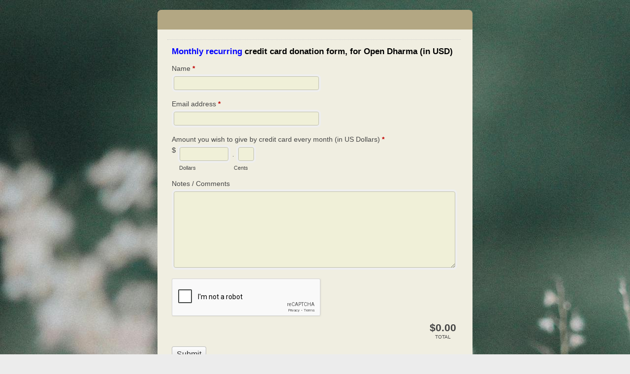

--- FILE ---
content_type: text/html; charset=UTF-8
request_url: https://forms.opendharma.org/view.php?id=13011
body_size: 1072
content:
<!DOCTYPE html>
<html lang="en" >
<head>
<meta charset="UTF-8">
<meta name="viewport" content="width=device-width, initial-scale=1">
<title>Open Dharma - Dana - Credit card payment - Open Dharma (USD) Recurring Monthly</title>
<base href="https://forms.opendharma.org/" />
<link rel="stylesheet" type="text/css" href="view.css?fdd6f0" media="all" />
<link rel="stylesheet" type="text/css" href="view.mobile.css?fdd6f0" media="all" />
<link rel="stylesheet" type="text/css" href="./data/themes/theme_35.css" media="all" />
<link href='https://fonts.googleapis.com/css?family=Nobile:regular,italic,500,500italic,700,700italic' rel='stylesheet' type='text/css'>

<script type="text/javascript" src="js/jquery.min.js?fdd6f0"></script>
<script type="text/javascript" src="view.js?fdd6f0"></script>
<script type="text/javascript" src="https://www.google.com/recaptcha/api.js?hl=en"></script>









</head>
<body id="main_body" class=" no_guidelines">
	
	<div id="form_container" class="WarpShadow WLarge WNormal">
		<h1><a>Open Dharma - Dana - Credit card payment - Open Dharma (USD) Recurring Monthly</a></h1>
		<form id="form_13011" class="appnitro top_label"  method="post" data-highlightcolor="#cdcdcd" action="/view.php">
									
			<ul >
			
			
			
					<li id="li_15"  class="section_break">
			<h3><b><font color="blue">Monthly recurring</font> credit card donation form, for Open Dharma (in USD)</b></h3>
			<p></p>
		</li>		<li id="li_2"  >
		<label class="description" for="element_2">Name <span id="required_2" aria-hidden="true" class="required">*</span></label>
		<div>
			<input id="element_2" name="element_2"   aria-required="true"  class="element text medium" type="text" value=""   />
			 
		</div> 
		</li>		<li id="li_9"  >
		<label class="description" for="element_9">Email address <span id="required_9" aria-hidden="true" class="required">*</span></label>
		<div>
			<input id="element_9" name="element_9"   aria-required="true" class="element text medium" type="text" maxlength="255" value="" /> 
		</div> 
		</li>
				<li id="li_8"  class="price" data-pricevalue="0" data-pricefield="money">
		<span class="description">Amount you wish to give by credit card every month (in US Dollars) <span id="required_8" aria-hidden="true" class="required">*</span></span>
		<span class="symbol">$</span>
		<span class="main_currency">
			<input id="element_8_1" name="element_8_1"  aria-required="true" class="element text currency" size="10" value="" type="text" />		
			<label for="element_8_1">Dollars</label>
		</span>
		<span class="sub_currency">
			. <input id="element_8_2" name="element_8_2"  class="element text" size="2" maxlength="2" value="" type="text" />
			<label for="element_8_2">Cents</label>
		</span>
		 
		</li>		<li id="li_5"  >
		<label class="description" for="element_5">Notes / Comments </label>
		<div>
			<textarea id="element_5" name="element_5"    class="element textarea medium" rows="8" cols="90" ></textarea>
			 
		</div> 
		</li>		<li id="li_captcha" > 
		<label class="description" for="captcha_response_field"> </label>
		<div>
			<div class="g-recaptcha" data-sitekey="6LdfbLoUAAAAAClwbEyc1hxXi56FYjhf0PhWNLhk"></div>
<script type="text/javascript">
    $(function(){
    	$.postMessage({mf_iframe_height: $('body').outerHeight(true) + 130}, '*', parent );
    });
</script>	
		</div>	 
		 
		</li>
			
						<li class="total_payment" data-basetotal="0">
				<span class="total_main">
					<h3>&#36;<var>0</var></h3>
					<h5>Total</h5>
				</span>
				
			</li>
			
					<li id="li_buttons" class="buttons">
			    <input type="hidden" name="form_id" value="13011" />
			    
			    <input type="hidden" id="mfsid" name="mfsid" value="38klhnv5rbufb1ia7327gftghn" />
			    
			    
			    <input type="hidden" name="submit_form" value="1" />
			    <input type="hidden" name="page_number" value="1" />
				<input id="submit_form" class="button_text" type="submit" name="submit_form" value="Submit" />
		</li>
			</ul>
		</form>	
		<div id="footer">
			
		</div>
	</div>
	
	</body>
</html>

--- FILE ---
content_type: text/html; charset=utf-8
request_url: https://www.google.com/recaptcha/api2/anchor?ar=1&k=6LdfbLoUAAAAAClwbEyc1hxXi56FYjhf0PhWNLhk&co=aHR0cHM6Ly9mb3Jtcy5vcGVuZGhhcm1hLm9yZzo0NDM.&hl=en&v=PoyoqOPhxBO7pBk68S4YbpHZ&size=normal&anchor-ms=20000&execute-ms=30000&cb=v4qqly4hsq1o
body_size: 49324
content:
<!DOCTYPE HTML><html dir="ltr" lang="en"><head><meta http-equiv="Content-Type" content="text/html; charset=UTF-8">
<meta http-equiv="X-UA-Compatible" content="IE=edge">
<title>reCAPTCHA</title>
<style type="text/css">
/* cyrillic-ext */
@font-face {
  font-family: 'Roboto';
  font-style: normal;
  font-weight: 400;
  font-stretch: 100%;
  src: url(//fonts.gstatic.com/s/roboto/v48/KFO7CnqEu92Fr1ME7kSn66aGLdTylUAMa3GUBHMdazTgWw.woff2) format('woff2');
  unicode-range: U+0460-052F, U+1C80-1C8A, U+20B4, U+2DE0-2DFF, U+A640-A69F, U+FE2E-FE2F;
}
/* cyrillic */
@font-face {
  font-family: 'Roboto';
  font-style: normal;
  font-weight: 400;
  font-stretch: 100%;
  src: url(//fonts.gstatic.com/s/roboto/v48/KFO7CnqEu92Fr1ME7kSn66aGLdTylUAMa3iUBHMdazTgWw.woff2) format('woff2');
  unicode-range: U+0301, U+0400-045F, U+0490-0491, U+04B0-04B1, U+2116;
}
/* greek-ext */
@font-face {
  font-family: 'Roboto';
  font-style: normal;
  font-weight: 400;
  font-stretch: 100%;
  src: url(//fonts.gstatic.com/s/roboto/v48/KFO7CnqEu92Fr1ME7kSn66aGLdTylUAMa3CUBHMdazTgWw.woff2) format('woff2');
  unicode-range: U+1F00-1FFF;
}
/* greek */
@font-face {
  font-family: 'Roboto';
  font-style: normal;
  font-weight: 400;
  font-stretch: 100%;
  src: url(//fonts.gstatic.com/s/roboto/v48/KFO7CnqEu92Fr1ME7kSn66aGLdTylUAMa3-UBHMdazTgWw.woff2) format('woff2');
  unicode-range: U+0370-0377, U+037A-037F, U+0384-038A, U+038C, U+038E-03A1, U+03A3-03FF;
}
/* math */
@font-face {
  font-family: 'Roboto';
  font-style: normal;
  font-weight: 400;
  font-stretch: 100%;
  src: url(//fonts.gstatic.com/s/roboto/v48/KFO7CnqEu92Fr1ME7kSn66aGLdTylUAMawCUBHMdazTgWw.woff2) format('woff2');
  unicode-range: U+0302-0303, U+0305, U+0307-0308, U+0310, U+0312, U+0315, U+031A, U+0326-0327, U+032C, U+032F-0330, U+0332-0333, U+0338, U+033A, U+0346, U+034D, U+0391-03A1, U+03A3-03A9, U+03B1-03C9, U+03D1, U+03D5-03D6, U+03F0-03F1, U+03F4-03F5, U+2016-2017, U+2034-2038, U+203C, U+2040, U+2043, U+2047, U+2050, U+2057, U+205F, U+2070-2071, U+2074-208E, U+2090-209C, U+20D0-20DC, U+20E1, U+20E5-20EF, U+2100-2112, U+2114-2115, U+2117-2121, U+2123-214F, U+2190, U+2192, U+2194-21AE, U+21B0-21E5, U+21F1-21F2, U+21F4-2211, U+2213-2214, U+2216-22FF, U+2308-230B, U+2310, U+2319, U+231C-2321, U+2336-237A, U+237C, U+2395, U+239B-23B7, U+23D0, U+23DC-23E1, U+2474-2475, U+25AF, U+25B3, U+25B7, U+25BD, U+25C1, U+25CA, U+25CC, U+25FB, U+266D-266F, U+27C0-27FF, U+2900-2AFF, U+2B0E-2B11, U+2B30-2B4C, U+2BFE, U+3030, U+FF5B, U+FF5D, U+1D400-1D7FF, U+1EE00-1EEFF;
}
/* symbols */
@font-face {
  font-family: 'Roboto';
  font-style: normal;
  font-weight: 400;
  font-stretch: 100%;
  src: url(//fonts.gstatic.com/s/roboto/v48/KFO7CnqEu92Fr1ME7kSn66aGLdTylUAMaxKUBHMdazTgWw.woff2) format('woff2');
  unicode-range: U+0001-000C, U+000E-001F, U+007F-009F, U+20DD-20E0, U+20E2-20E4, U+2150-218F, U+2190, U+2192, U+2194-2199, U+21AF, U+21E6-21F0, U+21F3, U+2218-2219, U+2299, U+22C4-22C6, U+2300-243F, U+2440-244A, U+2460-24FF, U+25A0-27BF, U+2800-28FF, U+2921-2922, U+2981, U+29BF, U+29EB, U+2B00-2BFF, U+4DC0-4DFF, U+FFF9-FFFB, U+10140-1018E, U+10190-1019C, U+101A0, U+101D0-101FD, U+102E0-102FB, U+10E60-10E7E, U+1D2C0-1D2D3, U+1D2E0-1D37F, U+1F000-1F0FF, U+1F100-1F1AD, U+1F1E6-1F1FF, U+1F30D-1F30F, U+1F315, U+1F31C, U+1F31E, U+1F320-1F32C, U+1F336, U+1F378, U+1F37D, U+1F382, U+1F393-1F39F, U+1F3A7-1F3A8, U+1F3AC-1F3AF, U+1F3C2, U+1F3C4-1F3C6, U+1F3CA-1F3CE, U+1F3D4-1F3E0, U+1F3ED, U+1F3F1-1F3F3, U+1F3F5-1F3F7, U+1F408, U+1F415, U+1F41F, U+1F426, U+1F43F, U+1F441-1F442, U+1F444, U+1F446-1F449, U+1F44C-1F44E, U+1F453, U+1F46A, U+1F47D, U+1F4A3, U+1F4B0, U+1F4B3, U+1F4B9, U+1F4BB, U+1F4BF, U+1F4C8-1F4CB, U+1F4D6, U+1F4DA, U+1F4DF, U+1F4E3-1F4E6, U+1F4EA-1F4ED, U+1F4F7, U+1F4F9-1F4FB, U+1F4FD-1F4FE, U+1F503, U+1F507-1F50B, U+1F50D, U+1F512-1F513, U+1F53E-1F54A, U+1F54F-1F5FA, U+1F610, U+1F650-1F67F, U+1F687, U+1F68D, U+1F691, U+1F694, U+1F698, U+1F6AD, U+1F6B2, U+1F6B9-1F6BA, U+1F6BC, U+1F6C6-1F6CF, U+1F6D3-1F6D7, U+1F6E0-1F6EA, U+1F6F0-1F6F3, U+1F6F7-1F6FC, U+1F700-1F7FF, U+1F800-1F80B, U+1F810-1F847, U+1F850-1F859, U+1F860-1F887, U+1F890-1F8AD, U+1F8B0-1F8BB, U+1F8C0-1F8C1, U+1F900-1F90B, U+1F93B, U+1F946, U+1F984, U+1F996, U+1F9E9, U+1FA00-1FA6F, U+1FA70-1FA7C, U+1FA80-1FA89, U+1FA8F-1FAC6, U+1FACE-1FADC, U+1FADF-1FAE9, U+1FAF0-1FAF8, U+1FB00-1FBFF;
}
/* vietnamese */
@font-face {
  font-family: 'Roboto';
  font-style: normal;
  font-weight: 400;
  font-stretch: 100%;
  src: url(//fonts.gstatic.com/s/roboto/v48/KFO7CnqEu92Fr1ME7kSn66aGLdTylUAMa3OUBHMdazTgWw.woff2) format('woff2');
  unicode-range: U+0102-0103, U+0110-0111, U+0128-0129, U+0168-0169, U+01A0-01A1, U+01AF-01B0, U+0300-0301, U+0303-0304, U+0308-0309, U+0323, U+0329, U+1EA0-1EF9, U+20AB;
}
/* latin-ext */
@font-face {
  font-family: 'Roboto';
  font-style: normal;
  font-weight: 400;
  font-stretch: 100%;
  src: url(//fonts.gstatic.com/s/roboto/v48/KFO7CnqEu92Fr1ME7kSn66aGLdTylUAMa3KUBHMdazTgWw.woff2) format('woff2');
  unicode-range: U+0100-02BA, U+02BD-02C5, U+02C7-02CC, U+02CE-02D7, U+02DD-02FF, U+0304, U+0308, U+0329, U+1D00-1DBF, U+1E00-1E9F, U+1EF2-1EFF, U+2020, U+20A0-20AB, U+20AD-20C0, U+2113, U+2C60-2C7F, U+A720-A7FF;
}
/* latin */
@font-face {
  font-family: 'Roboto';
  font-style: normal;
  font-weight: 400;
  font-stretch: 100%;
  src: url(//fonts.gstatic.com/s/roboto/v48/KFO7CnqEu92Fr1ME7kSn66aGLdTylUAMa3yUBHMdazQ.woff2) format('woff2');
  unicode-range: U+0000-00FF, U+0131, U+0152-0153, U+02BB-02BC, U+02C6, U+02DA, U+02DC, U+0304, U+0308, U+0329, U+2000-206F, U+20AC, U+2122, U+2191, U+2193, U+2212, U+2215, U+FEFF, U+FFFD;
}
/* cyrillic-ext */
@font-face {
  font-family: 'Roboto';
  font-style: normal;
  font-weight: 500;
  font-stretch: 100%;
  src: url(//fonts.gstatic.com/s/roboto/v48/KFO7CnqEu92Fr1ME7kSn66aGLdTylUAMa3GUBHMdazTgWw.woff2) format('woff2');
  unicode-range: U+0460-052F, U+1C80-1C8A, U+20B4, U+2DE0-2DFF, U+A640-A69F, U+FE2E-FE2F;
}
/* cyrillic */
@font-face {
  font-family: 'Roboto';
  font-style: normal;
  font-weight: 500;
  font-stretch: 100%;
  src: url(//fonts.gstatic.com/s/roboto/v48/KFO7CnqEu92Fr1ME7kSn66aGLdTylUAMa3iUBHMdazTgWw.woff2) format('woff2');
  unicode-range: U+0301, U+0400-045F, U+0490-0491, U+04B0-04B1, U+2116;
}
/* greek-ext */
@font-face {
  font-family: 'Roboto';
  font-style: normal;
  font-weight: 500;
  font-stretch: 100%;
  src: url(//fonts.gstatic.com/s/roboto/v48/KFO7CnqEu92Fr1ME7kSn66aGLdTylUAMa3CUBHMdazTgWw.woff2) format('woff2');
  unicode-range: U+1F00-1FFF;
}
/* greek */
@font-face {
  font-family: 'Roboto';
  font-style: normal;
  font-weight: 500;
  font-stretch: 100%;
  src: url(//fonts.gstatic.com/s/roboto/v48/KFO7CnqEu92Fr1ME7kSn66aGLdTylUAMa3-UBHMdazTgWw.woff2) format('woff2');
  unicode-range: U+0370-0377, U+037A-037F, U+0384-038A, U+038C, U+038E-03A1, U+03A3-03FF;
}
/* math */
@font-face {
  font-family: 'Roboto';
  font-style: normal;
  font-weight: 500;
  font-stretch: 100%;
  src: url(//fonts.gstatic.com/s/roboto/v48/KFO7CnqEu92Fr1ME7kSn66aGLdTylUAMawCUBHMdazTgWw.woff2) format('woff2');
  unicode-range: U+0302-0303, U+0305, U+0307-0308, U+0310, U+0312, U+0315, U+031A, U+0326-0327, U+032C, U+032F-0330, U+0332-0333, U+0338, U+033A, U+0346, U+034D, U+0391-03A1, U+03A3-03A9, U+03B1-03C9, U+03D1, U+03D5-03D6, U+03F0-03F1, U+03F4-03F5, U+2016-2017, U+2034-2038, U+203C, U+2040, U+2043, U+2047, U+2050, U+2057, U+205F, U+2070-2071, U+2074-208E, U+2090-209C, U+20D0-20DC, U+20E1, U+20E5-20EF, U+2100-2112, U+2114-2115, U+2117-2121, U+2123-214F, U+2190, U+2192, U+2194-21AE, U+21B0-21E5, U+21F1-21F2, U+21F4-2211, U+2213-2214, U+2216-22FF, U+2308-230B, U+2310, U+2319, U+231C-2321, U+2336-237A, U+237C, U+2395, U+239B-23B7, U+23D0, U+23DC-23E1, U+2474-2475, U+25AF, U+25B3, U+25B7, U+25BD, U+25C1, U+25CA, U+25CC, U+25FB, U+266D-266F, U+27C0-27FF, U+2900-2AFF, U+2B0E-2B11, U+2B30-2B4C, U+2BFE, U+3030, U+FF5B, U+FF5D, U+1D400-1D7FF, U+1EE00-1EEFF;
}
/* symbols */
@font-face {
  font-family: 'Roboto';
  font-style: normal;
  font-weight: 500;
  font-stretch: 100%;
  src: url(//fonts.gstatic.com/s/roboto/v48/KFO7CnqEu92Fr1ME7kSn66aGLdTylUAMaxKUBHMdazTgWw.woff2) format('woff2');
  unicode-range: U+0001-000C, U+000E-001F, U+007F-009F, U+20DD-20E0, U+20E2-20E4, U+2150-218F, U+2190, U+2192, U+2194-2199, U+21AF, U+21E6-21F0, U+21F3, U+2218-2219, U+2299, U+22C4-22C6, U+2300-243F, U+2440-244A, U+2460-24FF, U+25A0-27BF, U+2800-28FF, U+2921-2922, U+2981, U+29BF, U+29EB, U+2B00-2BFF, U+4DC0-4DFF, U+FFF9-FFFB, U+10140-1018E, U+10190-1019C, U+101A0, U+101D0-101FD, U+102E0-102FB, U+10E60-10E7E, U+1D2C0-1D2D3, U+1D2E0-1D37F, U+1F000-1F0FF, U+1F100-1F1AD, U+1F1E6-1F1FF, U+1F30D-1F30F, U+1F315, U+1F31C, U+1F31E, U+1F320-1F32C, U+1F336, U+1F378, U+1F37D, U+1F382, U+1F393-1F39F, U+1F3A7-1F3A8, U+1F3AC-1F3AF, U+1F3C2, U+1F3C4-1F3C6, U+1F3CA-1F3CE, U+1F3D4-1F3E0, U+1F3ED, U+1F3F1-1F3F3, U+1F3F5-1F3F7, U+1F408, U+1F415, U+1F41F, U+1F426, U+1F43F, U+1F441-1F442, U+1F444, U+1F446-1F449, U+1F44C-1F44E, U+1F453, U+1F46A, U+1F47D, U+1F4A3, U+1F4B0, U+1F4B3, U+1F4B9, U+1F4BB, U+1F4BF, U+1F4C8-1F4CB, U+1F4D6, U+1F4DA, U+1F4DF, U+1F4E3-1F4E6, U+1F4EA-1F4ED, U+1F4F7, U+1F4F9-1F4FB, U+1F4FD-1F4FE, U+1F503, U+1F507-1F50B, U+1F50D, U+1F512-1F513, U+1F53E-1F54A, U+1F54F-1F5FA, U+1F610, U+1F650-1F67F, U+1F687, U+1F68D, U+1F691, U+1F694, U+1F698, U+1F6AD, U+1F6B2, U+1F6B9-1F6BA, U+1F6BC, U+1F6C6-1F6CF, U+1F6D3-1F6D7, U+1F6E0-1F6EA, U+1F6F0-1F6F3, U+1F6F7-1F6FC, U+1F700-1F7FF, U+1F800-1F80B, U+1F810-1F847, U+1F850-1F859, U+1F860-1F887, U+1F890-1F8AD, U+1F8B0-1F8BB, U+1F8C0-1F8C1, U+1F900-1F90B, U+1F93B, U+1F946, U+1F984, U+1F996, U+1F9E9, U+1FA00-1FA6F, U+1FA70-1FA7C, U+1FA80-1FA89, U+1FA8F-1FAC6, U+1FACE-1FADC, U+1FADF-1FAE9, U+1FAF0-1FAF8, U+1FB00-1FBFF;
}
/* vietnamese */
@font-face {
  font-family: 'Roboto';
  font-style: normal;
  font-weight: 500;
  font-stretch: 100%;
  src: url(//fonts.gstatic.com/s/roboto/v48/KFO7CnqEu92Fr1ME7kSn66aGLdTylUAMa3OUBHMdazTgWw.woff2) format('woff2');
  unicode-range: U+0102-0103, U+0110-0111, U+0128-0129, U+0168-0169, U+01A0-01A1, U+01AF-01B0, U+0300-0301, U+0303-0304, U+0308-0309, U+0323, U+0329, U+1EA0-1EF9, U+20AB;
}
/* latin-ext */
@font-face {
  font-family: 'Roboto';
  font-style: normal;
  font-weight: 500;
  font-stretch: 100%;
  src: url(//fonts.gstatic.com/s/roboto/v48/KFO7CnqEu92Fr1ME7kSn66aGLdTylUAMa3KUBHMdazTgWw.woff2) format('woff2');
  unicode-range: U+0100-02BA, U+02BD-02C5, U+02C7-02CC, U+02CE-02D7, U+02DD-02FF, U+0304, U+0308, U+0329, U+1D00-1DBF, U+1E00-1E9F, U+1EF2-1EFF, U+2020, U+20A0-20AB, U+20AD-20C0, U+2113, U+2C60-2C7F, U+A720-A7FF;
}
/* latin */
@font-face {
  font-family: 'Roboto';
  font-style: normal;
  font-weight: 500;
  font-stretch: 100%;
  src: url(//fonts.gstatic.com/s/roboto/v48/KFO7CnqEu92Fr1ME7kSn66aGLdTylUAMa3yUBHMdazQ.woff2) format('woff2');
  unicode-range: U+0000-00FF, U+0131, U+0152-0153, U+02BB-02BC, U+02C6, U+02DA, U+02DC, U+0304, U+0308, U+0329, U+2000-206F, U+20AC, U+2122, U+2191, U+2193, U+2212, U+2215, U+FEFF, U+FFFD;
}
/* cyrillic-ext */
@font-face {
  font-family: 'Roboto';
  font-style: normal;
  font-weight: 900;
  font-stretch: 100%;
  src: url(//fonts.gstatic.com/s/roboto/v48/KFO7CnqEu92Fr1ME7kSn66aGLdTylUAMa3GUBHMdazTgWw.woff2) format('woff2');
  unicode-range: U+0460-052F, U+1C80-1C8A, U+20B4, U+2DE0-2DFF, U+A640-A69F, U+FE2E-FE2F;
}
/* cyrillic */
@font-face {
  font-family: 'Roboto';
  font-style: normal;
  font-weight: 900;
  font-stretch: 100%;
  src: url(//fonts.gstatic.com/s/roboto/v48/KFO7CnqEu92Fr1ME7kSn66aGLdTylUAMa3iUBHMdazTgWw.woff2) format('woff2');
  unicode-range: U+0301, U+0400-045F, U+0490-0491, U+04B0-04B1, U+2116;
}
/* greek-ext */
@font-face {
  font-family: 'Roboto';
  font-style: normal;
  font-weight: 900;
  font-stretch: 100%;
  src: url(//fonts.gstatic.com/s/roboto/v48/KFO7CnqEu92Fr1ME7kSn66aGLdTylUAMa3CUBHMdazTgWw.woff2) format('woff2');
  unicode-range: U+1F00-1FFF;
}
/* greek */
@font-face {
  font-family: 'Roboto';
  font-style: normal;
  font-weight: 900;
  font-stretch: 100%;
  src: url(//fonts.gstatic.com/s/roboto/v48/KFO7CnqEu92Fr1ME7kSn66aGLdTylUAMa3-UBHMdazTgWw.woff2) format('woff2');
  unicode-range: U+0370-0377, U+037A-037F, U+0384-038A, U+038C, U+038E-03A1, U+03A3-03FF;
}
/* math */
@font-face {
  font-family: 'Roboto';
  font-style: normal;
  font-weight: 900;
  font-stretch: 100%;
  src: url(//fonts.gstatic.com/s/roboto/v48/KFO7CnqEu92Fr1ME7kSn66aGLdTylUAMawCUBHMdazTgWw.woff2) format('woff2');
  unicode-range: U+0302-0303, U+0305, U+0307-0308, U+0310, U+0312, U+0315, U+031A, U+0326-0327, U+032C, U+032F-0330, U+0332-0333, U+0338, U+033A, U+0346, U+034D, U+0391-03A1, U+03A3-03A9, U+03B1-03C9, U+03D1, U+03D5-03D6, U+03F0-03F1, U+03F4-03F5, U+2016-2017, U+2034-2038, U+203C, U+2040, U+2043, U+2047, U+2050, U+2057, U+205F, U+2070-2071, U+2074-208E, U+2090-209C, U+20D0-20DC, U+20E1, U+20E5-20EF, U+2100-2112, U+2114-2115, U+2117-2121, U+2123-214F, U+2190, U+2192, U+2194-21AE, U+21B0-21E5, U+21F1-21F2, U+21F4-2211, U+2213-2214, U+2216-22FF, U+2308-230B, U+2310, U+2319, U+231C-2321, U+2336-237A, U+237C, U+2395, U+239B-23B7, U+23D0, U+23DC-23E1, U+2474-2475, U+25AF, U+25B3, U+25B7, U+25BD, U+25C1, U+25CA, U+25CC, U+25FB, U+266D-266F, U+27C0-27FF, U+2900-2AFF, U+2B0E-2B11, U+2B30-2B4C, U+2BFE, U+3030, U+FF5B, U+FF5D, U+1D400-1D7FF, U+1EE00-1EEFF;
}
/* symbols */
@font-face {
  font-family: 'Roboto';
  font-style: normal;
  font-weight: 900;
  font-stretch: 100%;
  src: url(//fonts.gstatic.com/s/roboto/v48/KFO7CnqEu92Fr1ME7kSn66aGLdTylUAMaxKUBHMdazTgWw.woff2) format('woff2');
  unicode-range: U+0001-000C, U+000E-001F, U+007F-009F, U+20DD-20E0, U+20E2-20E4, U+2150-218F, U+2190, U+2192, U+2194-2199, U+21AF, U+21E6-21F0, U+21F3, U+2218-2219, U+2299, U+22C4-22C6, U+2300-243F, U+2440-244A, U+2460-24FF, U+25A0-27BF, U+2800-28FF, U+2921-2922, U+2981, U+29BF, U+29EB, U+2B00-2BFF, U+4DC0-4DFF, U+FFF9-FFFB, U+10140-1018E, U+10190-1019C, U+101A0, U+101D0-101FD, U+102E0-102FB, U+10E60-10E7E, U+1D2C0-1D2D3, U+1D2E0-1D37F, U+1F000-1F0FF, U+1F100-1F1AD, U+1F1E6-1F1FF, U+1F30D-1F30F, U+1F315, U+1F31C, U+1F31E, U+1F320-1F32C, U+1F336, U+1F378, U+1F37D, U+1F382, U+1F393-1F39F, U+1F3A7-1F3A8, U+1F3AC-1F3AF, U+1F3C2, U+1F3C4-1F3C6, U+1F3CA-1F3CE, U+1F3D4-1F3E0, U+1F3ED, U+1F3F1-1F3F3, U+1F3F5-1F3F7, U+1F408, U+1F415, U+1F41F, U+1F426, U+1F43F, U+1F441-1F442, U+1F444, U+1F446-1F449, U+1F44C-1F44E, U+1F453, U+1F46A, U+1F47D, U+1F4A3, U+1F4B0, U+1F4B3, U+1F4B9, U+1F4BB, U+1F4BF, U+1F4C8-1F4CB, U+1F4D6, U+1F4DA, U+1F4DF, U+1F4E3-1F4E6, U+1F4EA-1F4ED, U+1F4F7, U+1F4F9-1F4FB, U+1F4FD-1F4FE, U+1F503, U+1F507-1F50B, U+1F50D, U+1F512-1F513, U+1F53E-1F54A, U+1F54F-1F5FA, U+1F610, U+1F650-1F67F, U+1F687, U+1F68D, U+1F691, U+1F694, U+1F698, U+1F6AD, U+1F6B2, U+1F6B9-1F6BA, U+1F6BC, U+1F6C6-1F6CF, U+1F6D3-1F6D7, U+1F6E0-1F6EA, U+1F6F0-1F6F3, U+1F6F7-1F6FC, U+1F700-1F7FF, U+1F800-1F80B, U+1F810-1F847, U+1F850-1F859, U+1F860-1F887, U+1F890-1F8AD, U+1F8B0-1F8BB, U+1F8C0-1F8C1, U+1F900-1F90B, U+1F93B, U+1F946, U+1F984, U+1F996, U+1F9E9, U+1FA00-1FA6F, U+1FA70-1FA7C, U+1FA80-1FA89, U+1FA8F-1FAC6, U+1FACE-1FADC, U+1FADF-1FAE9, U+1FAF0-1FAF8, U+1FB00-1FBFF;
}
/* vietnamese */
@font-face {
  font-family: 'Roboto';
  font-style: normal;
  font-weight: 900;
  font-stretch: 100%;
  src: url(//fonts.gstatic.com/s/roboto/v48/KFO7CnqEu92Fr1ME7kSn66aGLdTylUAMa3OUBHMdazTgWw.woff2) format('woff2');
  unicode-range: U+0102-0103, U+0110-0111, U+0128-0129, U+0168-0169, U+01A0-01A1, U+01AF-01B0, U+0300-0301, U+0303-0304, U+0308-0309, U+0323, U+0329, U+1EA0-1EF9, U+20AB;
}
/* latin-ext */
@font-face {
  font-family: 'Roboto';
  font-style: normal;
  font-weight: 900;
  font-stretch: 100%;
  src: url(//fonts.gstatic.com/s/roboto/v48/KFO7CnqEu92Fr1ME7kSn66aGLdTylUAMa3KUBHMdazTgWw.woff2) format('woff2');
  unicode-range: U+0100-02BA, U+02BD-02C5, U+02C7-02CC, U+02CE-02D7, U+02DD-02FF, U+0304, U+0308, U+0329, U+1D00-1DBF, U+1E00-1E9F, U+1EF2-1EFF, U+2020, U+20A0-20AB, U+20AD-20C0, U+2113, U+2C60-2C7F, U+A720-A7FF;
}
/* latin */
@font-face {
  font-family: 'Roboto';
  font-style: normal;
  font-weight: 900;
  font-stretch: 100%;
  src: url(//fonts.gstatic.com/s/roboto/v48/KFO7CnqEu92Fr1ME7kSn66aGLdTylUAMa3yUBHMdazQ.woff2) format('woff2');
  unicode-range: U+0000-00FF, U+0131, U+0152-0153, U+02BB-02BC, U+02C6, U+02DA, U+02DC, U+0304, U+0308, U+0329, U+2000-206F, U+20AC, U+2122, U+2191, U+2193, U+2212, U+2215, U+FEFF, U+FFFD;
}

</style>
<link rel="stylesheet" type="text/css" href="https://www.gstatic.com/recaptcha/releases/PoyoqOPhxBO7pBk68S4YbpHZ/styles__ltr.css">
<script nonce="ypxMBeUK1xlhI9mqN7qeGQ" type="text/javascript">window['__recaptcha_api'] = 'https://www.google.com/recaptcha/api2/';</script>
<script type="text/javascript" src="https://www.gstatic.com/recaptcha/releases/PoyoqOPhxBO7pBk68S4YbpHZ/recaptcha__en.js" nonce="ypxMBeUK1xlhI9mqN7qeGQ">
      
    </script></head>
<body><div id="rc-anchor-alert" class="rc-anchor-alert"></div>
<input type="hidden" id="recaptcha-token" value="[base64]">
<script type="text/javascript" nonce="ypxMBeUK1xlhI9mqN7qeGQ">
      recaptcha.anchor.Main.init("[\x22ainput\x22,[\x22bgdata\x22,\x22\x22,\[base64]/[base64]/[base64]/[base64]/cjw8ejpyPj4+eil9Y2F0Y2gobCl7dGhyb3cgbDt9fSxIPWZ1bmN0aW9uKHcsdCx6KXtpZih3PT0xOTR8fHc9PTIwOCl0LnZbd10/dC52W3ddLmNvbmNhdCh6KTp0LnZbd109b2Yoeix0KTtlbHNle2lmKHQuYkImJnchPTMxNylyZXR1cm47dz09NjZ8fHc9PTEyMnx8dz09NDcwfHx3PT00NHx8dz09NDE2fHx3PT0zOTd8fHc9PTQyMXx8dz09Njh8fHc9PTcwfHx3PT0xODQ/[base64]/[base64]/[base64]/bmV3IGRbVl0oSlswXSk6cD09Mj9uZXcgZFtWXShKWzBdLEpbMV0pOnA9PTM/bmV3IGRbVl0oSlswXSxKWzFdLEpbMl0pOnA9PTQ/[base64]/[base64]/[base64]/[base64]\x22,\[base64]\\u003d\x22,\x22ZmpJKMKgNMK4wosfOMOwPsOLIMONw4TDjXbCmHzDg8KowqrClsK6wrNibMO5wqTDjVc5OCnCiwYqw6U5wroMwpjCglvCi8OHw43Dh0NLwqrClMONPS/CnsOdw4xUwpTCuit4w7dTwowPw4h/w4/DjsORUMO2wqwHwplHFcKIAcOGWAjCrWbDjsOSWMK4fsKOwoFNw71LL8O7w7cCwq5Mw5wWKMKAw7/CnMOsR1s9w78OwqzDucOkI8Obw47CucKQwpdJwovDlMK2w6TDr8OsGCskwrV/w546GB5iw7JcKsOsPMOVwop3wodawr3Cl8Kkwr8sGsKUwqHCvsKrL1rDvcKAdC9Aw7tRPk/[base64]/Cnx8teMOKaMOFc8K0w7pFw6PDmxVkw4vDkMOCf8KGKMKrPcOvwpg2WzDCvV3CnsK3f8O/[base64]/w7QfQxtEwrnDrE46aEbCpy0swpVrwrDDqmRkwqMTJTlUw4QQworDlcKPw43DnSBQwro4GcKDw6s7FsKgwoTCu8KiaMKiw6AhW1kKw6DDnMODax7DjcK8w55Yw4TDjEIYwqVLccKtwp3CgcK7KcK8Gi/[base64]/XFpAw43DgMOfw7zCpmfDlcKldUAcwrdUw4TCiWLDicORw6LCiMK8wr7DjcKbwpJUQMK8OlRZwoQVdHJHw4E6wojCjcOsw4FrJcKSdsOxLMKWCXnDkkLDiSZ+w5fCgMObVj8IakzDuwQVDWPDjcKjb2fDjBfDrW3Dp3omw7hMWR3CsMOZYcKtw5rCiMKbw5nDnG1/[base64]/wp7Ds8KkdFrCp8KdSDZEflZzwq3CjjPDslzDiHQeRMKDchLClW5JY8KDEcKUFMOOw4DDssKlAFYZw6rCosOCw70SXhFMen/Crgp4w4jCtMK3ay3Co1N5OyzCoGrDjsKLFRNiP0jDtUN6w4Q9wrDCssO1wqHCqFHDi8KgIsOBwqvCvSopwqzCpljDp0Qmc2jDokxNw7weA8Kow6hzw59wwpF+w4E8w4kVCcKvw6pJw4/ComtnGi/ClMKadsOOIsOew70GNcOvUnHCoV4Vwo7CkSnCrGNiwrESw6oKAh9tDQzDoDvDisOKFcO9XRnCusKuw4t0I2Jyw6LCtsKlBz/Dqjtew7fDm8K2wqzCkMO1acKwc1lbaAgIwpI+w6Frw5J3w5XDsmrDhwrDiwAowpzDi2t4wplTMndNw5/[base64]/[base64]/Dl8OZB8OAw5sww5DDrm3DjQXDg3XCsXNueMOpZTTDrBZpw7nDoHAQwqFKw70cCQHDgMO8BMK1Q8KhfcOzWsKlR8OwfXNwCMKOccOuZ3hiw53CrDbCokHCrS7CjWPDv21Kw6kCBMO+dkkXwq/DqwBtKm/[base64]/[base64]/[base64]/[base64]/DhzECAsOAwoXCng81w47DrsKMw5oFLcKOw7nCs8OzFMO3wqTDvB3DlgoFcsOPwq05w4gAPMK/wpA5WsK4w4XCg19sEBbDkAYaVyhpw6XCpF/DmsKTw4fDt1ZVJsOFTQzCk3DDug7Di0PDhjvDicOmw5zDmhdlwqo4LsOOwpXCp27CocOuasOYw6zDlQ8RQnDDhcO/wp/DvVdXbXLDucOUXMKDw71vw5nDgcKuXF3CrGHDv0LCiMKzwqTDnm1nVsO6NcOvAsOEwrh2woDCozbDgcOnw5kOHcKuf8KhY8KResKWw7lBwqVaw6Bzd8OAwoLDk8Khw7F/wrPDk8OXw4x9wrkSwrULw6bDpXsSw5tCw6TDscKaw4HCuzTCjk7CoBPCgCLDvMOMwo/DpsKgwrx7CTYXKEpVbHrCswbDpcKrw6bDtMKEZMKuw7NwFRbCkFAkEyvDmVtGY8OQCMKFOhnCuWPDrCrCnXvDogDCrMO7UXptw5XDhcOzBjrCkMOQNsOtwo4iwqLDjcOtw47CrcOcw5jCssOaHsKiC0vDoMKhEG4DwrzCnCDCtsKVUMK+wodawo/Co8O+w7ghwrTCl24QD8OAw7wNAX0RU0M/ZWt2dMOiw4RXVzbDul3CnQkhXUfCgsO6w6FrcGlKwqMYQ09ZKg1xw4hkw41MwqJAwrzCpyfDq07CqTHClTnCtmpOEhcLdiXCozZHQcOFwoHDkj/CjsO+bsKoIsOhw6rCtsKKJsKTw4hewrDDiDLCgcKgdRM2KxpmwrMWG14bwoUNwqh+L8KEF8OywqEROHfCogHDnnTCvsOjw6haaRtcw5HDisKVLsObNMKUwozDgcKiSlZ0JgfCl0HCoMKsbsOAZMKvKkDCrMKoF8OXeMOXVMOtw4nDonjDpwFTMMOiwp/[base64]/CkkYtcFXDnsKJw4/DqsK4ElTCp3dSYRfChHvDicKwPFLCnGQ7wqLCsMKXw4LDuWfDsEgzw7bCnsO5wr5lw6zCgcO4ecO8JcKpw7/CvMOtPBk3KGLCj8ODJMO0wpJTIMK3A3vDuMO+DsKPLxXDrwrCtcO0w4XCtU/Cp8KFCcOZw5vCrTsWEG7Cli0pwprDn8KHfsObY8K8NsKLw4vDmlXCicO6wrnCkcKIHm1kw7zCnMOMwrPCiSwvWcKww7DCtwxDwozDgcKZw7/DgcOCwrHDlsOhKMOCwpfCplHDqSXDsj0Sw4t9wq7CoGYNwqnDisKDw4HDgjlhGz1VKsOVccOnQ8OiGMONTU5uw5ddw4g/w4N4IQnCiDA6BsOSGMKFw5QawpHDmsKWdXTCp0cIw405wrvDhVNewp48wq4lPhrDi1xEDn5+w67DpsOAEsKWEVnDgsOcwoM4w6HDlMOAH8KgwrNjwqYQPHNMw5JRDnfCix7CkB7DpVTDgRDDhk9Mw4DCgz/DnsOTw7jCvCPCt8OHf1tqwoNTwpJ7wpLDicKoZyhVw4Exw5lCLcKZS8OXAMOvfUY2dcKNE2jDncOpAcOyLhRewo3DicOqw4vDpsKSLWUYwocVNh/CskPDucONFsKNwpfDnnHDvcKWw7Qpw6cNw79AwrpxwrPClDR2wp4nYRQnwpDDg8KhwqDCi8KDwq/[base64]/DiDHCvMOOI2Ndw5Bkw5vDn8Ouw4VaFA/CqcOfAFZ5Flo6L8OxwpVuwo9KFRtiw4dcwpvCrsOpw5fDpsKAwrNARcK2w455w43DnMOQw7xVdsOwYALDt8OXw41pdMKbwq7CpsO7asK/w4J8w7h1w5hFwp/ChcKvwromw5bCqFvDl0oHw6DDuwfCnUd4THjCuVfDs8O4w67Dr3vCjMKlw6XCpX/[base64]/Dv8Kmwp8HVcKnwpBPIcKrXMOEWhzDqcOnIMOJLcOpwogmHsKDwrPDmjEkwp0WDDlhCsO1Dj3Co0ITFsOAQ8K5w6PDqTbDmGLDgX9Pw5nCjzo6wonClX1EZwTCp8Ogw78qwpByHznDkk5HwrDDrX47Jz/[base64]/w5zCoEUqBzpBwpUrQMKkwoHCmAo5UcO7b3PDscOawqMGwq4FIcKALEzDuBjDlwUOw75hw7bDpcKRwo/CtSYEPHhvQ8KIMMOyJMO3w4LDuj1Uwr3Co8KsUhsxJsO4esO9w4XDp8OeNkTDrcKiwopjw4U+dHvDiMKkJynCmEB2wpvCisKwe8KLwoDCvXoOw6/DucKZCsOBJ8OGwp11G2bChDMIaUZ1w4TCsi5CccK1w6TCvxPDg8O3wq0EESzCknHChMKkwotwNQd+wpEuEn/DvUjDrcO6aQlDwrnDmj5+d0MLX3oQfSLDqjlyw78xw4JDLcKow5l6ccKVWMKyw5NVw5soZilQw6HDvhhNw4VqG8OMw6EjwpvDs1zCoRUmKcOvw5BiwoNJeMKfwpjDkzTDpxfDisKWw6bDsn5/QDZHwovCtxkvw63CqTnChlvCuGYPwoBmW8Kiw59wwp17w7AUKsK7wonCuMKaw5lNRmrCgcOpHzxfI8KBa8K/[base64]/Dm08cwo5OZkvDlwFNw5oZRi/DnGrDi8KwFR/Dk1zDukzDusODLwwuO0IAwodTwqUewrdjSw0Dw6fCtcKVwqfDmSQNwqU/wo7DrcOTw6oxwoDDksORY1lfwplINAtdwrTCulllasOZwpvCoFJvU0HCtFZZw5/Ck3JEw7TCp8O5ShRmfk/DkmDCsTQ3NBRmw6RWwqQIKMKaw5DCgcKla1UgwqELbBjCi8KZwrp2w7glwrTCrS/[base64]/CnAYyEGnDvcKwS09Aw555FMKMAmzDrTJwMsKcw4hVw4LCpsKtM03CisKbwp4sUcKeDV7DlyQwwqYfw6JnA0wGwpTCh8Kgw6EuM3VCLT/[base64]/DtsKNw4pEam/[base64]/c2DCgcO5woXDnw7DoAnCqsOZLMKDw7/DujjDsT7DnDHCki0Nwp8RF8Ojw6DChMKlw54YwoPDlsOZQzRzw6hfecOAb0ZUw5o/[base64]/TcK7wpUoUgbDqcOAw7HCgnN0w5fDnjbDhF/ChjoHe2QpwqHDq07CvMOcAMOVwogDU8KGL8KJw4DCh3FvFXMfN8Ogw5Yjwr8+wqldw4TCgwXCtMOtw64kwo7CrkMOw70ccMKMG0PCu8Kvw7nDqQPDlMKDw6LCpUVZwqd8w5Q9woxpwqolJMOCJGXDtkHDoMOoIGXCkMOswpbDucKoCg5SwqTDljJLWw/Du2TCp3g7woYtwqLDocO+DTd8w4M7cMKERyXDoUAcccKdwqPCkCLDrcOjw4oNHVXCuUdOFXPCkkM/w4LDhGNfw7zCsMKBcEDCoMOow5vDlzFyCXsiw7FXKVbChUUcwrHDvcK1wqPDtRLCtcOnbTTClEzCgwlsEyYIw7MSHsOCLMKaw4/DrQHDh3TDnF5/K04Ywr8mXcKowr9yw4EmWmBmO8OLJGHCvMOSRE4GwoXDrlTCsFXDsGjCjF5bd2MFw4tEw4zDrkXCjnXDnMOQwrs2wrPCh1MqF1NpwoHCpCEXAiU2KDnCkMOew7s6wpoAw60bGsKyJMKIw6ACwoU5RV3DiMO3w7ddw5/[base64]/CscOIwpbDl17CvwMXw5M/wpbDocOuYnFYCF/CssOewrfCv8KQTMO3T8KiccKtaMKLD8OaYQbCuBR9PsKswo3CnMKLwrrDh1QwN8OXwrTCi8O6YX88wpfCh8KRYUPCoVhdVTHCgAx7NcOmeG7DrUg1D3XCi8KZASjCpWgIwr1XPcO4OcKxwovDvMOKwqMxwqnDkRDCicKhw5HClSg0w7/[base64]/DscKdLzrDjXrDn3HCnsK6WMO5U1haXXYRwpXCjRZEw4bDnMOZbcKrw6LDk0huw4gNcMK0wrgqYTRGIXHCvkTCvB52ZMOiwrVfTcOWw51zfh/Djk8lw4rCucK7DMKBesKzI8OXw4XCn8KZw6cTwpZ0f8KsfWbDnxA3w6HDrWzDnAVYwp8MQ8OJw4xRwo/DscK5wrlnbUUAwqfCusKYM33Ch8KRSsOZw7Ihw6xODcOYRcOeLMK2w5EVfcOpBjrCjXMxYVU4wofDmGQewq/DnsK+bMOUTsO9wrbCoMOdO2nDsMOMA2Bqw5jCvMOuEcOZI3PDl8K8Xy7CkcKywoJ6w65UwoDDqcK2dGVcEcOgeH/[base64]/wr0uwrAgb8OIUS1Pw6zCocO4wqXDv2lrwp4ew5/Cm8OQw4J0cQbCmcK7bMO0w48Jw5PCjcKcNMK/[base64]/[base64]/DucOyNlI8dsO1A8K9dFcSJzp5wovCjmhMw5TCl8OXwpkYw6DCg8Kpw5gXG3cyKcOtw53DtAlrMsOmSz4MEwEUw7IRPsKHwrTCqTZ6FX1zEcOMwqshwqw8wrfDg8OYw5gBF8O5RMOHRiTDvcObwoFYa8KwdQ5/e8KAMT/CsAwpw4s8KcOJM8O0wr1uRBJOUcK+Ax3DoAB6XCjClFrCsBtFY8OLw4DCnsKyXhlywqkZwrlDw65IWQMWwqsTwp3CvyfDhsKSPE4FEsOMPhgewo4+ZmAgChYMax9aLcK4TsOtR8OXBCTCnQnDrSlawooLchEOwr/[base64]/Dm8K/IC80w5zDj8KQw7Ndw6LCuwnCiMOXwpLDv8KXw7/CpcOYwp1pX30cYALDsHN0w4Egwo94GWxBM3DDjMOZw6jClVbCnMORNybCtRbDusK+B8OMLTzCgcOhIMK+wqFQNE8gA8K3wrVaw4HChgMswpzCksK3FcKtwokGwp4uO8OzVA/CmcKWfMOOIAEywpvDq8ObdMOlwrZ/w5ltNigCw67DpglZccKfJcOyRDA3wp0bw7zCv8K9O8KowppSHsKxDMKFEnxXwqnCvMKyPsOdGMKmXMO1ZcOyfMOtRTIPJMOcwpECw7bCmsK5w6BIKyvCqcOaw47DtDBVSCU8wpfChm8ow6LDhlrDscKsw7kueAfCo8KBJh/DrsOaXkzCiyjCm1NdQsKLw4jDtMKNwrJOI8KKaMK7wrsXw5nCrEIKRMOhUMOLSCwtw5nDg2lswqkTFMK4dsOgGB/DsEJyFcOwwqvCmgzCicOzHsOaW3kYOVwJwrQEHAXDt0Yyw5jDkmnCmnpMMwPDggvDiMOpw6Q2w5fDiMK8LMOgaQloecOVwoUENn/[base64]/wqfDnsOXw5LCpycOw6xhwrc3w6F5wqPCszhYw59tQXTDrMOBMRnDg1/DocO/KsOTw4Vxw780AMOawqrDtMOLA1jClTUWPj/DgD5wwr4aw6rCh2k9LmfCn2AXXsKgCUAxw4NNOjNwwpnDosKrB1dEwolLw5cTw7p1IsOXScOJw7nCv8KHwrHCpMKgw5RhwrrCjVlmwpzDth/CmcKIBTrDl3PDvsONccO0LQBAw6pQw4lQBFTCjAFgwrsRw6lELF4gS8OOXcOlccKbKcOdw6w1w5bCkcOvHn3CkH4YwoQKTcKDw7DDgnhLamzDhDXDrW5Xw6rCrDgiNsOXEHzCrFPCpBx2TzfDgcOpw6RDIMKLf8KMwrRVwocjwrNnAF5wwobDoMOiwq/Cq0lVwr3Dik8OMTh8PsOOwrLCpnrCnAQzwq/DoTYIRn8JCcOhJ3bCpMKew5vDs8KLYHnDlDB3MMKxwqI/[base64]/CuTfDoVvCo8KBwqI5woYOw4rDqMK/w7FsZsOGwqHDj8OqDHnCmzPCscOowrg+wqhTw5w9EznCszVpw7QJXBnCs8O8PcO1WkfClWEyYsOJwq9mWHFGQMObwpPCmA0JwqTDqcKww4vDvsOFJAV4MsOPw7/CsMO3AznCt8OiwrTCqRPCtcKvwozClsKnw694dBfCosOHXMO4UWPCpsKHwobCqy4UwoHDhXwpwobCsSxqwoTCmMKNwo9qwr4xwqDDj8KGGsOgwoXDkRhkw5AUwrJ/w4LCqMKOw6wVw6BDNMOnfgjDuFnDmsOMw40hw4FFw4gQw6w9SQdzC8K/NcKFwrsjbVnDixLChMO7QUtoB8KOPStLw4kEw5PDr8OIw7fCksKkOsKHW8OucU3CmsKwA8KYwq/CsMOQLsKowqLCiXDCpELCvAHDtDI0JMKpRMOadTvDkcKpC3Alw7LCmRDCkT4IwqvCpsK4w4k6wq/CmMOwEcKIHMK+KMOVwpcTZibCv0AaZBDCgcOzMDk5C8K7wqdVwpV/[base64]/CqsOZCMK9w6jDm8KmIjgQEDjDk8Ode8Kqw53DkG/[base64]/DqVPCgcO1ecKsTsKewr7CqTh+cQ0RWsKRw6TCh8OJDsKmw6VnwpI1OgBiwqbCmkICw5PCjx0Gw5fCm15Jw70sw6/DlCE7wpMhw4DCucKYNFzDiwR3ScOnUsKzwqHCtMOTZCcCMMOjw4LCqz/[base64]/DlrDqMOYw70zO2DCpz/DuQNeF8OCTQgmw6HCnz/Cl8OHLjbCr0NywpJ+wqPCucOSwq/CkMKkKCrDt2nDuMKWwq/[base64]/[base64]/Dg8KQUMK8w49Rw79kBsKUw6/Cq8OQwpHCi1XDj8KNw6/CicK4a0LCgHY0UcKTwpfDk8KTwqN1FAA2IhzCrH1hwpfCr28hw53Ch8O0w7zCpsOkwojDm07DlcOFw77DonTCmF7CiMKtEQxOwoNec2jCusOOwozCtH/DpmvDuMO/EChaw6c4w54sBgIFf1IKcTkZJcKrA8OVJsKKwqbCmwPCucO4w7FcbDY3D13CjFQIw4TDtsOPw6DCk19GwqDDtQV5w4zCoyB6w7o9asKfwopzPcKvw7Y3T3s3w67DklFeBUMuesKcw4pBUQswYMK6bSrDu8KFT1fCscKnBsOHAHDDmMKTw59gRsOEw7Fkwq/Cs2pJw7vCtiPClkDCmsOawoTCoQBdIMOZw6gLcwHCqcKwEmskwpIxDsOFaRNGS8OmwqVHWsKPw6/[base64]/CisOZw5k/wpDDmMOTAcKFw4RNwpDCliMaAcOtw44xw4bDsnrCkm/Dixw6wo57dVzClXLDqyYQwpHDgMOOWAt9w75MFUfCgcKzw6HClwDCugTDoTLDrcOawqFXwqI3w77CoEbCgsKvY8ONw70+X39sw6ETwqJ+C1V9T8Kpw6h5worDhgE4wrbCpU3ChmjCmzJWw4/CtcOnw4TCkgJhwrpcw60yDcOfw7jCpcOkwrbCh8K4fGMOwpDCvMKWV2rDvMK+w79Qw7jDmMOKwpJ4UmLCi8K8IVHCjsK2wpxCbQhxw7VnPsOZw6LDisOhCV9vwpxLdcKkw6B/KHtIw5pRNFXDgsK8OD/Ch1FwQ8O5wp/CgMOGw6nCv8OTw6J0wozDr8K1wql6wozDt8K2wrjDoMOKRxU3w4DDlMORw4nDmwA3OyM1w5TCmcKJI3HDtXTDocOWTl/CicOAecOIwrXDj8KMw5rDg8OJw55mw50Tw7RYw6TDjg7CslTCtynDkcKLw6PClDc/wqMeNMKfOMOPOcO4wqHCscKfW8KGwrJrM3hXHcKdFMKRw4I/woIcZcKnwq1YdDtsw4BWYMKBwp8Lw7HCtmtgZAfDm8OvwrTCvMO8Wx3ChcOxwo0IwrE4wrp7OsO7a2pdJ8OITsKuBMOcMhfCszUOw43DmHoiw41jw6khw7/CuUELMsO3wpLDkVY9woPCgUzClcK6L33Dg8O6NW1XRnNTKsKOwr/DkF3CqcOew5PDoHnDpsOsS3LDpDBCwoxMw7FswqDCtcKSwoY5AMKgbyzCtm3CjxfCnifDp1Nvw4HDmcK7KQELw6ElJsOxwoMyQsKqTiIgZsOIAcOjWcOIwr7CikfCunYtGMO8YRXCpMKbw4LDoG9VwrdjC8OzOsOBw6PDoidyw47DuWNYw7PDt8K/[base64]/[base64]/Dl8OawobDixLDoMKuw6LCpiwZwqvCnjHDrcKWWVRNBxjDscOdeCHCr8Kswrksw6zCrUQSw7dTw6HClD/Cv8O4w7rCt8OqEMOSHsObK8OFF8OBw4VMFcO2w4TDh2lEUcObbsKAZ8OLB8OoAgHCl8K7wr4lATXCjiPDtcOvw6bCvQIgwo18wobDghjCoXh1wrvDusOMw6vDn1hgw5hAEcKZB8ONwoIHf8KSKV4ww5XCgiHDqcKHwocjKsKmJiMpwrgmwpwvAz/DogMHw44Rw6Ziw7vChXnChF9Iw5HDii0CJmzCjG9sworDm1PDpFDDiMKTalATw6LChQjDoyvDgcKXwqrCh8KEw40wwqpUI2HDj2ttwqXCusKxMMKeworCmcKKwqMoK8KcHcKqwoRvw6kBWzMHTE7DkMOswpPDkw/CjDTDqkHCjTEMewICLVzCm8KdR3o2w6XCkMKuwoZ7BsOZw7FkE3fDv3csw43Dg8O/w7LDkQoJcx7Dky5zwpwTM8Odwp/CjwjDpsOTw6lawqUcw6dZw5UDwrTDnMOgw7XDvcOZIcK7wpQSw5HDqH0zecOsXcKWwqPDl8O+wqLCg8KsO8K7w6jDuXR8woc9w4hjcDLCrm/Dkjw/Yy8gwohsMcOobsOxw40XUcKXC8OXPzcUw7vCssKJw7PCklDDhD/DunJTw4B+wodFwoLCjzVmwrfChx8/K8KwwpFOwo/CgcKzw4M8wowNP8KCXlXClVBcYsKfMDJ5wprCn8OlPsOJG2dyw7FIOsOPLMKUw6gxw6XCgMOzexAzw40QwqbCuQDCscOAU8OqMzXDg8O9woAUw4cHw63DikLDuVd4w7YnKATDgThTFsOawrrCok81w57DjcOWSBxxw47Cv8Ohw5vCpsObUwddwqcKwojCjgE/VEjDkh3CosKVwpXCsh1NLMKCB8KTwonDg2jCvwLCqcKqJns1w71ENzfDncKLesOew7fDimLCk8O7w7cycQJ8w47CosKlwpIbw6rCokDCnR/ChFoNw5DCssKiw43DmsOHw7bDuS8Tw4w2TMKYDEjCrj/CoGghwocmCFAETsKcwqtTHHskZi7DtRjDn8KEPcKRMWjCgh9uw6FiwrDDgERzw7RNVEbDnMOFwrRuw6vDvMOXSWNAwrvDgsOawql+J8O5w7FGw5nDp8ONw6gbw5tQw5rCssOhbA3DojPCsMOGQ3xJwpNrJnXCtsKaLsK/wo1Vw6Ncw63Du8KGw4gOwo/CjcOFwq3CoUZlayXCj8KLwrnDgBV7w75ZwrPClB1Qw6vCpEjDisKKw6pbw73CpMO0wpsufsOCHcOZw57Du8KVwoVNSXIWw7JcwqHChjTCjCQPXGdXPFnDr8KBe8Kbw7pPKcOWCMK/azUXYsKlD0YOw5hZwoYGZ8KmfcOGworCnSLCsy0MN8K4wpPDrkAgYsO+UcO+Wllnw5PCgMOaSVrDscKCw6YCcg/CnMKsw71Dc8KYTATDkX1qwoxtwq3DocOYQcKtwprCpMKhwrnCkXxow5XCocK2EBPDusO1w4FwC8KWEjkwBcKIeMOZw6/DskwNOsORRsOaw6jCtjzCuMO0UsOMCgPCuMK4AsK6w5Q7ejtFW8KBJ8KEw6PCqcKdw650bsO7X8O8w4pzwrjDicK8Fm/DpTM4w5VkUllvw6bDlQbCsMOpSwZvw48uSlXCgcOSwoTCmcOTwoDCgsK5wrLDnRYQwprCr2/CocKkwqchWkvDvMOiwoHDocKLwphHwqHDhzkEd2zDqDvCpQkgQjrDjHsYwoHChy0TO8OPXX9XXsKjwoTDlMOiw4jDnk0ffcK7T8KcZMOBw4ENdcKGJsKbwpTDl0rChcO5wqZ/wpvCgREdEnrCq8Odwq1pHnsDw4d4w78PSMKSw5bCtWETwrg6HgzCsMKKwqlIw5HDssKjRMOlbzBAag9jTMOywqPCp8KyBTxyw7pOwo/[base64]/[base64]/Du3kTLQ/DgcOiUlfCkHDDhsKxDznCuMKdw6XDusKXIFhrOFdaG8K4w4MkBRvChFxTw6zDo19aw6cvwoLDpMO6LMKkwpLDg8KtX0TCjMOpWsK1w79Yw7XDvsKaOjrDjmtMwpvDg2wOFsKUW0Eww6rDjsOmwo/DmcKsXFzCnhEdccO5UsK8R8Oiw6xHWDvDssOxw6TDp8O5wpjClcKXw4oADcO8wrXDtMOcQybCucKjfsOXw5BbwpjCmcKMwqhaB8OPWcK6wqwkw6vCusKYYCPDpMKEw7jDplU8wogHR8KcwpFHZljDh8K/GUB4w6rCnmFgwq/DiwzClBfClzHCjiV5wqXDlsOfwpfDsMOSw7g3W8OhO8KOYcK6PXfCgsKBdgxXwoLDtHRDwptABCtYYxE0w77DlcO3wpLDlMOowrVIw4FIUAU+w5tWWxHDiMOlw57CmcK4w4HDnj/Cr3kYw5fCscOqJMKSOhbDp2zCnm/CmMK4RiAqS3PCsFzDrcKlwoJaSSVvw6fDjSYRU1jCq2bDvi0SExrCiMK7dcOxFU1swoRDSsKsw6cOQF9qR8Osw6TCrsKTERJtw6XDosKiPFAOdcK7CcOWQhPCkXQcw4XDlsKawqUUIA/DqcKAJsKMFUvCnzvDrMKJZhZ5Fh3Cp8OAwrEkwp9QD8KNSMKOwoPCnMOqQ3xHwqdbfcOMG8KUw6zCpmYZOsKywpdlJwceAcO0w7HCgE/DosKZw6fDpsKdw7XCucKAIcK9Hyo3eFbCr8O7w7EXEMOCw6TClHrCm8Ovw63CtcKhw7TDnsK8w6/[base64]/wqDDp8Kwwr/DlsO7Nk1Dwq8nSAFGf8OKYA7CmsO9c8KOQsKWw7/[base64]/wrrCv8Kvw4hhw50pw4E8wpxvLMO/[base64]/[base64]/DpVjCglPCsyrDocK9woUQwrzCsEVnaz7DnsOCYMO/wpRPcljCpsK5GiIWwoEjezAxPHwaw6/ClMOzwo58wqbCmsO1McOfJMKOLzLDncKTAsOZFMOZwo4jQyXCusK4EsKTL8OrwqdxGmpdwpvDlQpwGcO6w7PDs8KjwpIsw7DCmg5IOxJ1KcKOc8KUw4M7wrFhP8KXM1lswoHCkWnDs2bClcK+w7DCj8Khwp0Bw7h/[base64]/KsOAAMK3FcKrw7tow4XDl2XDr0HCiHLDhiXDqDLDocO1woJNw7vCtcOgwpdHwqhnwrsuw5wpw6rDkcKuck3CvTjCpy7CkMOVWsOKa8KgIMOFQsOJBsKrFAhEQgHDhsKLOsO2wpYlNTc/BcOuwoZDFcOqPsODTsK4wpTDgcOZwqIqacOkTyDDqR7CoE7CiGzCshRhwq0NGm46TMO5wr/DsVfChSpNw4fDt2LDlsO1XcKhwoFPwpjDqcK7wrwMwozCuMK8w45mw7dpworDpsOnw4DCn2DDtDjCh8K8WT/ClcKfIMKxwqHCmnjDrcKEwoh5KcK9w7VMNcKafcK5wrUFccKNw63DlsOoSTfCty7DuFkqwptQW09FNBvDt03CssO2Hn5uw44Pwohqw7vDucKjw7YFGcKkw415wqZHwoHCgB/Dg1XCncKqw7fDl37ChMKAwr7CgzLChMOPeMKkdSLCnynDn1HDucKRM1pIw4jDhMOsw4ofTQFHw5DDvXXDpcOaYyLCh8KFw4vCmsK2w6jCpcK9wp1LwqPConjDhSXCu1jCrsKQNg7CkcO+JsKvFcO4MFl3w77CjEPDhS4iw4zClsKlwq1SMMO9BC9/GsKPw5stwqDCtcOWBMOVRhR7wrnDtmLDr1IlKz7CjMOdwpB8w7xZwpPCnyfCq8OgPMKRwrApa8OxLMKLwqPCpjAsZ8Obc3/[base64]/CmEA5wrLCmcO6ViHDuxczwq/DucK+w6/Dk8KUwrQwwq17I2AUAsOpw6zDvTTClWJjRiHDgsOIfcOBwprDjcOzw4jCosObwpXCpCRow5x9CcKkF8OCw4nCuz0Dwp8MEcKycsOJw4DDjcOlwoNFG8K/[base64]/w5jDgMOROMKhw5hQw6Rmw71lwr3DmFNbDBxuDi9eEW/Cr8ONRC4COnDDlG7DlijDn8OVOngUO08vYsKYwobDoVdTIgYEw43Co8OQEcO2w6UvZsOOFWM5JHzCs8KmDxbCiwBpUsK/w5jCncKtTsKtCcORJFnDrMOYw4fDhT7DvmxGSsKtwrzDoMOpw79hw6Atw4HCpmnDtzd/JsO6wp/Cn8KqNhJZVMOow71dwobDkXnCg8O6b2kJw5YXwpd5fcKrEQo8QMK5SMK+wqfDhjhyw6kHwrrCmkNEwqcxw47CvMKDfcKqwq7DoSduwrIUPBUkwq/DicKgw6TDiMK/YVbDgkfCv8KYeio4KXPDo8KeOcKcfyBuHCotCjnDmsORB2EtOk9qwojDtzvCpsKlw5Bcw7rCmV1nwrUqw54vQSvCs8K8KMOKwpjDhcKyVcO7DMOyaxg7ORdeUzp5wpDDpUrCt3lwMwvCocO+Gl3Dr8OaemXCr1x/[base64]/Dq8KCHsKtbSgSJRE3XTjDo8OHGXpXAsKXXXbCi8Kqw5HDhnYVw4rCt8OoTARdwrlFCsOPfcKlTm7CkcOewqtuSWXDoMKUA8KEw6lgwojDmgTDpi7DrCsMw6YnwprCicOpwo4Ec0fDksO/w5TDvlZswrnDvMK/BsObw6jDngHDksK5wo/CgMKiwobDq8Ouw6jDj3HDuMKqw4Q0Zj1EwpnCuMOJwrPDoQs7ICzCpnkdXMK+LMOEw6DDl8K3w7BswqVOFMO3dTDDizrDq0fCtsKoNMOxw4w/[base64]/[base64]/[base64]/w5LCiMK0w57CtMKQQsK1w6FzwqYGwojCvMOuU0VuTVBawo9QwrAzwrPDtsOdw7nCkgvDnmHCsMK1CQ/[base64]/DlyMSw6jCpRQ5wp9OwohmwoTCrcO1B3jDhUdlTQUMZDdjGMOxwpgDI8OCw7Vcw6nDkMKdNsKMwq80PyEDwqJvExcJw6Q5LsOILwMqwp3DvcK9wrc8esOBScOZw6HCucKtwqhbwqzDpMKuXsKBw7zDu3nCoylXKMOqMhfCk3zCl0wCQHPDqsOOwrU/w7x4bMKCQXzCjcODw4HDvMOSHmTCtsOIw55EwrJsSUZMM8K8XCJPw7PCk8KkTm8TfGIGM8OKR8KrBhfCtjQJd8KEY8ONSFM4w4rDk8KfbMOiw6FBdmLDhGZkPHXDp8OVw7vDgSLCglvDtkHCucORFhNrVsKTcyNJwr09wr/CmMOgZMOELcKAJT5zwpnCrWs4EMKUw5/Cv8OZKcKOw7XDv8OWQC0hJ8ObBcOhwpPComjDocKRcEnCkMOkUQHDpMO/RCwZwotEwoMCw4TCkEjDmcOxwowCZMOOSsOIEsK8G8OrScOmZcO/K8Kowq04wqIewoUCwqICWcKzUXfCvsKASBInZT0kH8OrQcKlG8KiwplFHV/CqmHDqX/DkcOUwoZJWS/Cr8KjwrTCocKXwp3Cs8KLwqRkfMKCYhZMwpnDiMO1ZTPDrW9Ne8O1LHPDpMOMwrtPEcO4wpNZw47CgMOxIRgpw5/CuMKnNBgfw7/Doj/Dp0XDhMOMDMOhHSgQw5HDvijDjznDqm9/[base64]/DpcK+wq/Dl29Dwr8DEMKpw5MCwrR6wprDoibDj8OCQxHCpsOJVyrDgMORQ1l+FsONf8KswonCksO2w7vChllWdw3Dp8OmwoF1wrDDuUrCocK2w77Dt8Orw7Mpw57DosKyZSLDmQpwPjvDjABww7h4ZX7DkzTCh8KwSTPDlMOfwooVAR5YI8O0JsKKw4/DvcKCwrXCn0MTFUfCoMO4DcK5wqRhP3LCmcKSwpjDvT8VBw3DvsOvBcKwwrrCiHJzwqVcw53Cp8OVWMOaw7nCq2bDjSFQw7jDqChtwqbChsKTwpXCrsOpT8KEwqzDmRfDslvDnHZqw6vCjXLCo8KJDycnQMO+woHDriJiZCfDsMOIKcK3wq/DsTvDuMOrFcOaLGxWUMO0WcOiQSozXcOZCcK6woDCoMKow5bDpyxow4lYw63DpsODP8Kde8OcFMKEN8OFf8KTw53CpHnCqkPCt3JYC8Knw67Cu8OUwp3Di8KwLcODwrDDtWchLRLCtn/DggMXA8KMw5PDhivDrycoPcODwp5Mwr9FTSHCrnU3YMKfwpzCjsOZw4BFK8KpB8K+w5dfwoY8w7HDrcKAwotfZ0LCosKFwqQtwoZYG8OFeMKZw7/[base64]/Dk8KWdcOHw68USMKNwrIUwqE/w5/DlMOnIl0twrvCuMOXwp1Rw4LCsg/DgcK5NiTDijcrwqTDjsK8w6FBw4FiSMKeMAp4YWNHecOYR8OWwqI+CTPDpsKJSV/[base64]/Dq8K3w4VLJ8OAwqwpw74ewo4DeMKFMMO8w6TDrsKow7TDnz7Cs8O6w5rDr8KFw6FSJzYZwq/ComvDssKCLGondsKsflIXw6vDjsOywoXDizdJw4Mgw6Zpw4XDlsKgKRM0w5jDkMKoUsOww41bIA/Co8OpNHUew61PSsKawpXDvhbClmDCisOABW3DrsOkw6TDo8K4RlLCksOCw7VeZQbCpcK9wo1MwrTDn1FbbH/DhTDCkMKPdyPCp8KJcHp2FMOmcsKYJMObwrsnw7LChGloJsKTBcKsAcKFQMOKWiLCsmvCi2PDpMKjPMO+KMKxw7FBdcKLWMOvwpADwr8+GFQ9PcONd2jDlsKcwrrDqsONwr3CnMOrZMKyfMOPLcOXA8OXw5N/wpzCpADCiEtPP3vCpMKAQXvDhiNcUHHDgnc2wrYSBMO8dU/CvCx/wrEzwp/Clx7DvMK+w7F2w65yw40DfBTCq8OIwp8adkZTw4DCmQ7CpMOJAsOAU8OGwrTCoz57Fw1IbjvClwPDly3DmFbDsHw4YwARVMKdCBPCtD7CkTbDs8OMw5/DucO/KcKGwoY9FMO9G8OFwr7ClWDCuTJAN8KGwqQqL3pIYEUhJsOjanLDr8OTw7dnw5kTwpRAJmvDr2HCiMO9w5LCi3Aow6PCrA11w5nDmTnDsy4jaRnDpsKPw6LCuMKXwqFhw7rDuhPCjcO/w5XCtmbCmSbCpsO2DT5tAcOIwqtfwrnDpWB+wo5Mwpd+bsOhwrEWEhDChcOMwrx/wps7TcO6PMK9wqRawr8nw6tWw5rCkAjDgMOQQW/[base64]/CqsOWfWhzw5ATf8OHe1/CvMKSwrhZQ8OuSlbCkcKZGcKgd1E/X8OVIwMbXD0/woTDuMOYEsOUwo9CWQjCvFTChcK5VjBEwoA7GcObKgTCtsKRVxgfw7nDvcKDZG91NcK5wrYGN01ePsKkeHLCp0/DtBJTQmDDgno7w45VwowhDD4tWHPDrsKswrRFSsOaPAhnFMK5dURswrtPwrvDr3B5dEfDlATDoMKDOsKYwqbCrmNLSsOCwoZUXcKDBj7DmEcXMk4xOVPChMOZw4DCqMKcwoTCucOrccKYAUJAw7/[base64]/w7bChHZkVjPCnwXDpEjCgsKiJ8OZciEdw5AqE1jCjMOZN8OAw6guwoIPw7sAwprDv8KQwpfDskkeMn3Do8O/w7bDjsKVwqjCtx5AwrsKw5TDm33DnsOEQcKmw4DDisKMcsKzWz0PVMO/wpLCiFDDjsOhacORw6dXwpRIwovDrsOzw47DglnCgsK6KMKYw6/Dv8KoQMKpw6Akw4Ayw6JgOMKOwoZgwpQlMWbCkx7CosO8DcOQw5bDt0nCvQZ/cHrDusOsw5fDkcOWw7vCvcOywpjDoWTDghY3wrR4w5jDqsKfwrnDpsKLwonCiQ7DuMOuKEhUbCtdw4vCoBHCk8K5bsOzWcOHw4zCkMK0NsKOw4XDhnTDqsOlNcOaHBTDpVUjwqtowoMhR8O1w73CjxI/w5d8Fy1cwqbClG7Dt8KEWcOjw6rDhScqWBXDhDlAQUvDok4mw70jMsOswqNyMcK7wpoPwrk5GsKmGcKGw4TDp8KQwoQ7MSrDuF/[base64]/Ck8O5wo1vw5MCXsOyw6pvwqFtwqTDp8Ozwp41Clhgw7nDkMKeT8KWcj/[base64]/wpbDjcOBw6JCw40AacK8Y8K/w6HCn1bCnFLCgyE\\u003d\x22],null,[\x22conf\x22,null,\x226LdfbLoUAAAAAClwbEyc1hxXi56FYjhf0PhWNLhk\x22,0,null,null,null,1,[21,125,63,73,95,87,41,43,42,83,102,105,109,121],[1017145,826],0,null,null,null,null,0,null,0,null,700,1,null,0,\[base64]/76lBhnEnQkZnOKMAhk\\u003d\x22,0,0,null,null,1,null,0,0,null,null,null,0],\x22https://forms.opendharma.org:443\x22,null,[1,1,1],null,null,null,0,3600,[\x22https://www.google.com/intl/en/policies/privacy/\x22,\x22https://www.google.com/intl/en/policies/terms/\x22],\x22xgA9lP+g7AWfP/+6WPQaYlFkCKxgXYrF76l42Hb7y1k\\u003d\x22,0,0,null,1,1768572637117,0,0,[4,137,51,88,147],null,[84],\x22RC-UYK8WP_6791a9w\x22,null,null,null,null,null,\x220dAFcWeA5cH19ujwph_gkTyUy0Zc45tXPJJW6iBbRRpKx6fKZicJlq-DrmPdLc6WqYeeLfSiL0EVFtPrdlGN8cC4W1F3ElwnmOmg\x22,1768655437193]");
    </script></body></html>

--- FILE ---
content_type: text/css
request_url: https://forms.opendharma.org/data/themes/theme_35.css
body_size: 552
content:
/** DO NOT MODIFY THIS FILE. All code here are generated by MachForm Theme Editor **/

#main_body h1 a
{
background-image: none;
height: 40px;
}

html
{
background-image: url('https://forms.opendharma.org/data/themes/images/img_61f14e1bd2712df07cc54eb78a792e98-pexels-pok-rie-33563-268261.jpg');
background-repeat: repeat;
}

#main_body h1
{
background-color: #b3a783;
background-image: none;
}

#form_container
{
background-color: #f0eee1;
border-width: 0px;
box-shadow: none;
border-style: solid;
border-color: #948c75;
}

#main_body form li.highlighted,#main_body .matrix tbody tr:hover td,#machform_review_table tr.alt
{
background-color: #cdcdcd;
}

#main_body form .guidelines
{
background-color: #948c75;
border-width: 1px;
border-style: solid;
border-color: #948c75;
}

#main_body form .guidelines small
{
font-family: 'Nobile','Lucida Grande',Tahoma,Arial,sans-serif;
font-weight: 400;
font-style: normal;
color: #ececec;
}

#main_body input.text,#main_body input.file,#main_body textarea.textarea,#main_body select.select,#main_body input.checkbox,#main_body input.radio
{
background-color: #f0f0d8;
font-family: 'Palatino Linotype','Lucida Grande',Tahoma,Arial,sans-serif;
font-weight: 400;
font-style: normal;
font-size: 110%;
}

#machform_review_table td.mf_review_value
{
font-family: 'Palatino Linotype','Lucida Grande',Tahoma,Arial,sans-serif;
font-weight: 400;
font-style: normal;
font-size: 110%;
}

#main_body .form_description h2,#main_body .form_success h2
{
font-family: 'Palatino Linotype','Lucida Grande',Tahoma,Arial,sans-serif;
font-weight: 400;
font-style: normal;
font-size: 180%;
}

#main_body .form_description p,#main_body form ul.payment_list_items li
{
font-family: 'Palatino Linotype','Lucida Grande',Tahoma,Arial,sans-serif;
font-weight: 400;
font-style: normal;
font-size: 110%;
}

#main_body form li span.ap_tp_text
{
}

#main_body form li label.description,#main_body form li span.description,#main_body .matrix caption,#main_body .matrix td.first_col,#main_body form li.total_payment span,#machform_review_table td.mf_review_label
{
font-family: 'Palatino Linotype','Lucida Grande',Tahoma,Arial,sans-serif;
font-weight: 400;
font-style: normal;
font-size: 110%;
}

#main_body form li span label,#main_body label.choice,#main_body .matrix th,#main_body form li span.symbol,.mf_sigpad_clear,#main_body form li div label,#main_body form li div span.label
{
font-family: 'Palatino Linotype','Lucida Grande',Tahoma,Arial,sans-serif;
}

#main_body form .section_break h3,#main_body form .media h3,#machform_review_table td .mf_section_title
{
font-family: 'Palatino Linotype','Lucida Grande',Tahoma,Arial,sans-serif;
font-weight: 400;
font-style: normal;
font-size: 130%;
}

#main_body form .section_break p,#main_body form .media p,#machform_review_table td .mf_section_content
{
font-family: 'Palatino Linotype','Lucida Grande',Tahoma,Arial,sans-serif;
font-weight: 400;
font-style: normal;
font-size: 100%;
}

#main_body form li.section_break
{
border-top-width: 1px;
border-top-style: dotted;
border-top-color: #CCCCCC;
}

